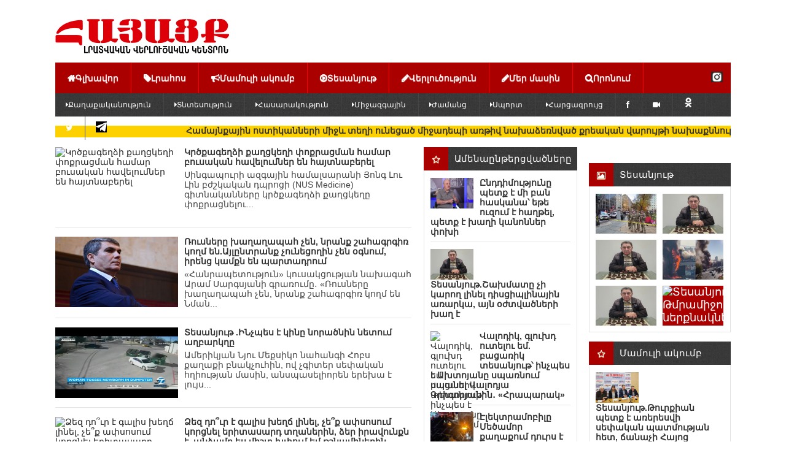

--- FILE ---
content_type: text/html; charset=utf-8
request_url: https://mail.hayacq.com/2022/08/06/
body_size: 54488
content:
<!DOCTYPE html>
<html xmlns="http://www.w3.org/1999/xhtml">
<head>
    <meta http-equiv="Content-Type" content="text/html; charset=utf-8" />
<title>Նյութեր 06.08.2022 &raquo; Հայացք լրատվական վերլուծական կենտրոն</title>
<meta name="description" content="«Հայացք» լրատվական վերլուծական կենտրոն" />
<meta name="keywords" content="Հայացք, լուրեր, լրատվություն, նորություններ, հարցազրույզ, վերլուծություն, Լուրեր Հայաստանից, Հայացք լրատվական վերլուծական կենտրոն, Հայացք մամուլի ակումբ,  լրատվական վերլուծական կենտրոն, սենսացիաներ, news, новости, новости из Армении, Hayacq.com" />
<meta name="generator" content="Focus Media Group (https://focusmediagroup.org)" />
<link rel="search" type="application/opensearchdescription+xml" href="https://mail.hayacq.com/engine/opensearch.php" title="Հայացք լրատվական վերլուծական կենտրոն" />
<link rel="alternate" type="application/rss+xml" title="Հայացք լրատվական վերլուծական կենտրոն" href="https://mail.hayacq.com/rss.xml" />
<script type="text/javascript" src="/engine/classes/min/index.php?charset=utf-8&amp;g=general&amp;18"></script>
<script type="text/javascript" src="//ajax.googleapis.com/ajax/libs/webfont/1/webfont.js"></script>
<script type="text/javascript" src="/engine/editor/scripts/webfont.js"></script>
<link media="screen" href="/engine/editor/css/default.css" type="text/css" rel="stylesheet" />
    <!--[if IE]><script src="http://html5shiv.googlecode.com/svn/trunk/html5.js"></script><![endif]-->
    <link rel="stylesheet" href="/templates/Hayacq_ARM/css/main.css" type="text/css" media="screen, projection">
    <link rel="stylesheet" href="/templates/Hayacq_ARM/css/engine.css" type="text/css" media="screen, projection">
    <link rel="stylesheet" href="/templates/Hayacq_ARM/css/flexslider.css" type="text/css" media="screen">
    <link rel="stylesheet" href="/templates/Hayacq_ARM/css/bxslider.css" />
    <link rel="stylesheet" href="/templates/Hayacq_ARM/css/font-awesome.min.css">
    <meta name="viewport" content="width=device-width, initial-scale=1, maximum-scale=1">
    <!--[if IE 7]>
    <link rel="stylesheet" href="/templates/Hayacq_ARM/css/font-awesome-ie7.min.css">
    <![endif]-->
    <link rel="stylesheet" href="/templates/Hayacq_ARM/css/arcticmodal.css"> 
    
     <script>
  (function(i,s,o,g,r,a,m){i['GoogleAnalyticsObject']=r;i[r]=i[r]||function(){
  (i[r].q=i[r].q||[]).push(arguments)},i[r].l=1*new Date();a=s.createElement(o),
  m=s.getElementsByTagName(o)[0];a.async=1;a.src=g;m.parentNode.insertBefore(a,m)
  })(window,document,'script','https://www.google-analytics.com/analytics.js','ga');

  ga('create', 'UA-78256134-1', 'auto');
  ga('send', 'pageview');

</script> 
    
    <!-- Google tag (gtag.js) -->
<script async src="https://www.googletagmanager.com/gtag/js?id=G-4366B6MQQ8"></script>
<script>
  window.dataLayer = window.dataLayer || [];
  function gtag(){dataLayer.push(arguments);}
  gtag('js', new Date());

  gtag('config', 'G-4366B6MQQ8');
</script>
    
<meta property="fb:admins" content="100000603165845"/>
<meta property="fb:app_id" content="470903536758349"/> 
    
 <script type='text/javascript' src='https://platform-api.sharethis.com/js/sharethis.js#property=62eee2e6fab383001bf2a39f&product=inline-share-buttons' async='async'></script>

   <script>window.yaContextCb = window.yaContextCb || []</script>
<script src="https://yandex.ru/ads/system/context.js" async></script>
<script>
    const nnlJS = document.createElement('script'); 
    nnlJS.src = "https://ads.caramel.am/nnl.js?ts="+new Date().getTime();
    nnlJS.async = true;
    document.head.appendChild(nnlJS);
</script>

    
</head>
<body>
    
    
  <div id="fb-root"></div>
<script async defer src="https://connect.facebook.net/ru_RU/sdk.js#xfbml=1&version=v3.2&appId=470903536758349&autoLogAppEvents=1"></script>  
 
    <div id="fb-root"></div>
<script>(function(d, s, id) {
  var js, fjs = d.getElementsByTagName(s)[0];
  if (d.getElementById(id)) return;
  js = d.createElement(s); js.id = id;
  js.src = 'https://connect.facebook.net/ru_RU/sdk.js#xfbml=1&version=v3.1&appId=2157320127922071&autoLogAppEvents=1';
  fjs.parentNode.insertBefore(js, fjs);
}(document, 'script', 'facebook-jssdk'));</script>
    
 

    
    
    
    
<script type="text/javascript">
<!--
var dle_root       = '/';
var dle_admin      = '';
var dle_login_hash = '';
var dle_group      = 5;
var dle_skin       = 'Hayacq_ARM';
var dle_wysiwyg    = '-1';
var quick_wysiwyg  = '1';
var dle_act_lang   = ["Այո", "Ոչ", "Մուտքագրել", "Չեղարկել", "Պահպանել", "Ջնջել", "Ներբեռնվում է. Խնդրում ենք, սպասել..."];
var menu_short     = 'Արագ խմբագրում';
var menu_full      = 'Ամբողջական խմբագրում';
var menu_profile   = 'Նայել հաշիվը/պրոֆիլը';
var menu_send      = 'Ուղարկել հաղորդագրություն';
var menu_uedit     = 'Ադմինկենտրոն';
var dle_info       = 'Ինֆորմացիա';
var dle_confirm    = 'Հաստատում';
var dle_prompt     = 'Ինֆորմացիայի մուտքագրում';
var dle_req_field  = 'Լրացրեք բոլոր անհրաժեշտ դաշտերը';
var dle_del_agree  = 'Դուք իսկապես ուզում եք հեռացնել? Տվյալ գործողությունը հնարավոր չի լինի չեղարկել';
var dle_spam_agree = 'Դուք իսկապես ուզում եք օգտատերին նշել որպես սպամ? Դա կբերի նրա բոլոր մեկնաբանությունների հեռացմանը';
var dle_complaint  = 'Նշեք Ձեր բողոքի տեքստը ադմինիստրացիային:';
var dle_big_text   = 'Մուտքագրվել է տեքստի չափազանց մեծ տարածք.';
var dle_orfo_title = 'Նշեք ադմինիստրացիային ուղղված մեկնաբանությունը էջում հայտնաբերված սխալի վերաբերյալ';
var dle_p_send     = 'Ուղարկել';
var dle_p_send_ok  = 'Ծանուցումը հաջողությամբ ուղարկվել է';
var dle_save_ok    = 'Փոփոխությունները հաջողությամբ պահպանված են. Թարմացնել էջը?';
var dle_reply_title= 'Մեկնաբանության պատասխան';
var dle_tree_comm  = '0';
var dle_del_news   = 'Հեռացնել հոդվածը';
var allow_dle_delete_news   = false;
var dle_search_delay   = false;
var dle_search_value   = '';
jQuery(function($){
FastSearch();
});
//-->
</script>
<div id="wrapper">

    <header id="header">
        <hgroup id="logo">
            <a href="http://mail.hayacq.com/uploads/main_logo.png">
               <div class="lef-banner-block">
				<a href="http://mail.hayacq.com/"><img src="/uploads/main_logo.png" alt="" /></a>
			</div>
            </a>
        </hgroup> <!-- #logo-->
         <!-- #banner-468-->


      
        <nav>
            <ul id="menu">
                <li><a href="/"><i class="icon-home"></i>Գլխավոր</a></li>
                <li><a href="/index.php?do=lastnews"><i class="icon-tag"></i>Լրահոս</a></li>
                <li><a href="http://mail.hayacq.com/pressclub/"><i class="icon-bullhorn"></i>Մամուլի ակումբ</a></li>
                <li><a href="http://mail.hayacq.com/video/"><i class="icon-play-circle"></i>Տեսանյութ</a></li>
                <li><a href="http://mail.hayacq.com/analysis/"><i class="icon-pencil"></i>Վերլուծություն</a></li>
                <li><a href="http://mail.hayacq.com/about-us.html"><i class="icon-pencil"></i>Մեր մասին</a></li>
                <li><a href="#" onclick="$('#exampleModal-search').arcticmodal()"><i class="icon-search"></i>Որոնում</a></li>
              <a href="https://www.instagram.com/hayacqcom/" target="_blank"><img src="https://mail.hayacq.com/uploads/instagram-l.png" style="margin-left:110px; margin-top: 15px; width:19px"></a>
            </ul>
            
              
            <ul id="menu-sub">
                <li><a href="http://mail.hayacq.com/politiks/"><i class="icon-caret-right"></i>Քաղաքականություն</a></li>
                <li><a href="http://mail.hayacq.com/economiks/"><i class="icon-caret-right"></i>Տնտեսություն</a></li>
                <li><a href="http://mail.hayacq.com/social/"><i class="icon-caret-right"></i>Հասարակություն</a></li>
                <li><a href="http://mail.hayacq.com/world/"><i class="icon-caret-right"></i>Միջազգային</a></li>
                <li><a href="http://mail.hayacq.com/show/"><i class="icon-caret-right"></i>Ժամանց</a></li>
                <li><a href="http://mail.hayacq.com/sport/"><i class="icon-caret-right"></i>Սպորտ</a></li>
                <li><a href="http://mail.hayacq.com/interview/"><i class="icon-caret-right"></i>Հարցազրույց</a></li>
                <li><a href="https://web.facebook.com/Hayacqcom-1677699292305365/" target="_blank"><i class="icon-facebook"></i></a></li>
                <li><a href="https://www.youtube.com/@Hayacqcom/featured" target="_blank"><i class="icon-facetime-video"></i></a></li>
                <li><a href="https://ok.ru/profile/528862464989" target="_blank"><img src="https://mail.hayacq.com/uploads/ok_logo.png"></i></a></li>
        
        <li><a href="https://twitter.com/Hayacqcom" target="_blank"><i  class="icon-twitter"></i></a></li>
        
        <li><a href="https://t.me/Hayacqcom" target="_blank"><img src="https://mail.hayacq.com/uploads/teleg.png" style="margin-top:8px;" width="18px" height="18px" ></i></a></li>
                
  
        

            </ul>
            
        </nav> <!-- #nav-->
        </header> <!-- #header-->
	
    
   
       
       
        
<!--Վազող տողի սկիզբ--> 
<table style="background: rgb(250,250,250) none repeat scroll 0% 50%; -moz-background-clip: -moz-initial; -moz-background-origin: -moz-initial; -moz-background-inline-policy: -moz-initial;" width="100%" border="1" cellpadding="0" cellspacing="0" height="11"> <tbody><tr> <td style="background: #FDD000 none no-repeat scroll center center; -moz-background-clip: -moz-initial; -moz-background-origin: -moz-initial; -moz-background-inline-policy: -moz-initial;"> <marquee style="color: "#FDD000" width="100%"> <font color=rgb (253, 208,0)><b>
<a href="https://mail.hayacq.com/86964--.html">Համայնքային ոստիկանների միջև տեղի ունեցած միջադեպի առթիվ նախաձեռնված քրեական վարույթի նախաքննությունն ավարտվել է</a>
&nbsp;
&nbsp;



&nbsp;&nbsp;&nbsp;&nbsp;
<a href="https://mail.hayacq.com/86963--.html">Ամենայն Հայոց Կաթողիկոսը մեկօրյա այցով մեկնել է Շվեյցարիա, որից հետո երկօրյա այցով կլինի Մարսելում</a>
&nbsp;
&nbsp;



&nbsp
<a href="https://mail.hayacq.com/86962--hyundai-100-.html">Մերձավանում ավտոմեքենա է այրվել, «Hyundai»-ում առաջացած կրակն ու ծուխը տեսանելի էին մի քանի 100 մետրից</a>
&nbsp;
&nbsp;



</b></font> </marquee></td> </tr></tbody></table>
<!--Վազող տողի ավարտ-->
    
    <br>
    <!-- Modal-->
    <div style="display: none;">
        <div class="box-modal" id="exampleModal-search">
            <form action="" name="searchform" method="post" id="search-block">
                <input type="hidden" name="do" value="search" />
                <input type="hidden" name="subaction" value="search" />
                <input type="text" name="story" value="Որոնում..." onblur="if(this.value=='') this.value='Որոնում...';" onfocus="if(this.value=='Որոնում...') this.value='';" id="search-text" />
                <input type="hidden" value="" type="submit" /> 
                <button type="submit" id="search-submit"><i class="icon-search"></i></button>
            </form> 
            <div class="box-modal_close arcticmodal-close">Փակել</div>
        </div>
        <div class="box-modal-login" id="exampleModal-panel">
            


<form method="post" action="" id="login-aut">
	<div class="input-line">
		<label for="login_name">Մուտքանուն:</label><input type="text" name="login_name" id="login_name" />
	</div>
	<div class="input-line">
		<label for="login_password">Գաղտնաբառ:</label><input type="password" name="login_password" id="login_password" />
	</div>
	<div class="not_save">
		<input type="checkbox" name="login_not_save" id="login_not_save" value="1"/><label for="login_not_save">Կողմնակի համակարգիչ</label>																																																																																																																							<span style="display:none;"> Հնարավոր է անվճար <a href="http://allfilm.net/" title="Դիտել ֆիլմեր">Դիտել ֆիլմեր առցանց</a>և չմոռանաք<a href="http://newtemplates.ru/" title="шаблоны dle">шаблоны dle</a> մեր հնարավորություններում <a href="http://newfilmak.org/" title="անվճար ներբեռնել ֆիլմեր">Անվճար ներբեռնել ֆիլմեր</a> լավագույն հնարավորություններով</span>
	</div>
	<button id="login-submit" onclick="submit();" type="submit" title="Войти"><i class="icon-ok"></i></button>
	<input name="login" type="hidden" id="login" value="submit" />
</form>

            <div class="box-modal_close arcticmodal-close">Փակել</div>
        </div>
    </div> <!-- #Modal-->

    <div id="middle">

        <section id="container">
            <div id="content">
        
        
        
        
                
                    
                    <div id='dle-content'><article class="short-news">
    <div class="short-news-image">
        <img src="https://medex.am/_mx/uploads/topics/images/breast-cancer-symptoms.jpg" alt="Կրծքագեղձի քաղցկեղի փոքրացման համար բուսական հավելումներ են հայտնաբերել">
    </div>
    
    
    
    
    <div class="short-news-content">
        <h1><a href="https://mail.hayacq.com/66426--.html">Կրծքագեղձի քաղցկեղի փոքրացման համար բուսական հավելումներ են հայտնաբերել</a></h1>
        Սինգապուրի ազգային համալսարանի Յոնգ Լու Լին բժշկական դպրոցի (NUS Medicine) գիտնականները կրծքագեղձի քաղցկեղը փոքրացնելու...
    </div>
    
    
</article>
<article class="short-news">
    <div class="short-news-image">
        <img src="https://mail.hayacq.com/uploads/posts/2018-10/1540641747_glxr2effglioyfurpthvzaxuzh.jpg" alt="Ռուսները խաղաղապահ չեն, նրանք շահագրգիռ կողմ են.Այլընտրանք չունեցողին չեն օգնում, իրենց կամքն են պարտադրում">
    </div>
    
    
    
    
    <div class="short-news-content">
        <h1><a href="https://mail.hayacq.com/66433--.html">Ռուսները խաղաղապահ չեն, նրանք շահագրգիռ կողմ են.Այլընտրանք չունեցողին չեն օգնում, իրենց կամքն են պարտադրում</a></h1>
        «Հանրապետություն» կուսակցության նախագահ Արամ Սարգսյանի գրառումը․ «Ռուսները խաղաղապահ չեն, նրանք շահագրգիռ կողմ են  Նման...
    </div>
    
    
</article>
<article class="short-news">
    <div class="short-news-image">
        <img src="https://i.ytimg.com/vi/8-2zLgpfrZc/hqdefault.jpg" alt="Տեսանյութ .ԻՆչպես է կինը նորածնին նետում աղբարկղը">
    </div>
    
    
    
    
    <div class="short-news-content">
        <h1><a href="https://mail.hayacq.com/66424--.html">Տեսանյութ .ԻՆչպես է կինը նորածնին նետում աղբարկղը</a></h1>
        Ամերիկյան Նյու Մեքսիկո նահանգի Հոբս քաղաքի բնակչուհին, ով չգիտեր սեփական հղիության մասին, անսպասելիորեն երեխա է լույս...
    </div>
    
    
</article>
<article class="short-news">
    <div class="short-news-image">
        <img src="https://ankakh.com/storage/images/2022/8/medium/b92de9e3f56a0283cdc7e7d1b8c77ca8.jpg" alt="Ձեզ դո՞ւր է գալիս խեղճ լինել, չե՞ք ափսոսում կորցնել երիտասարդ տղաներին, ձեր իրավունքն է, անձամբ ես միշտ խփում եմ թշնամիներին">
    </div>
    
    
    
    
    <div class="short-news-content">
        <h1><a href="https://mail.hayacq.com/66422--.html">Ձեզ դո՞ւր է գալիս խեղճ լինել, չե՞ք ափսոսում կորցնել երիտասարդ տղաներին, ձեր իրավունքն է, անձամբ ես միշտ խփում եմ թշնամիներին</a></h1>
        Ալեքսանդր Լապշինը իր ֆեյսբուքյան էջում գրում է.      Երեկ Արցախում տեղի ունեցած դեպքերի մասին հակիրճ կասեմ: Եբրայերեն...
    </div>
    
    
</article>
<article class="short-news">
    <div class="short-news-image">
        <img src="https://168.am/wp-content/uploads/2021/07/Nikol-Aliev-Putin-1.jpg" alt="Ալիևը կարեւոր բացահայտում է արել Լաչինի միջանցքի վերաբերյալ">
    </div>
    
    
    
    
    <div class="short-news-content">
        <h1><a href="https://mail.hayacq.com/66417--.html">Ալիևը կարեւոր բացահայտում է արել Լաչինի միջանցքի վերաբերյալ</a></h1>
        Ելիսեյան պալատը հայտնել է նախագահ Մակրոնի՝ Փաշինյանի և Ալիևի հետ հեռախոսազանգերի մասին։ Ալիևի վարչակազմը Մակրոնի զանգի...
    </div>
    
    
</article>
<article class="short-news">
    <div class="short-news-image">
        <img src="https://mail.hayacq.com/uploads/posts/2020-10/1603435704_karen-vrtanesyan.jpg" alt="Նոյեմբերի 9-ի փաստաթղթում խոսքը միայն ու միայն ճանապարհը Շուշիի մոտից հեռացնելու մասին է, ոչ թե Բերձորը դուրս թողնելու և հայերին Բերձորից հանելու մասին․ Կարեն Վրթանեսյան">
    </div>
    
    
    
    
    <div class="short-news-content">
        <h1><a href="https://mail.hayacq.com/66434--9-.html">Նոյեմբերի 9-ի փաստաթղթում խոսքը միայն ու միայն ճանապարհը Շուշիի մոտից հեռացնելու մասին է, ոչ թե Բերձորը դուրս թողնելու և հայերին Բերձորից հանելու մասին․ Կարեն Վրթանեսյան</a></h1>
        Ռազմական փորձագետ Կարեն Վրթանեսյանը Ֆեյսբուքի իր էջում մեջբերելով նոյեմբերի 9-ի փաստաթղթի 6-րդ կետը՝ ուշադրություն է...
    </div>
    
    
</article>
<article class="short-news">
    <div class="short-news-image">
        <img src="https://www.armlife.am/wp-content/uploads/2022/08/axavnoyi-gyuxapet-770x455.jpg" alt="Վատագույն սցենարի հավանականությունը մեծ է, տարածքում հայ զինվոր չկա.Իշխանությունները, չասեմ գաղտնի, երևի պայմանավորվածություններ ունեն,երևի ինչ-որ հաշվարկներ կան">
    </div>
    
    
    
    
    <div class="short-news-content">
        <h1><a href="https://mail.hayacq.com/66431--.html">Վատագույն սցենարի հավանականությունը մեծ է, տարածքում հայ զինվոր չկա.Իշխանությունները, չասեմ գաղտնի, երևի պայմանավորվածություններ ունեն,երևի ինչ-որ հաշվարկներ կան</a></h1>
        Վերջին ամիսներին, օրերին Արցախի Աղավնո գյուղը դարձել է համայն հայության մտահոգության, խղճի, ցավի, սպասումի ու պայքարի...
    </div>
    
    
</article>
<article class="short-news">
    <div class="short-news-image">
        <img src="https://www.pastinfo.am/news_images/481/1442851_1/photo_2022_08_06_13_25_28.thumb.jpg" alt="Տեսանյութ.Հայկական կողմը խոչընդոտում է ռուս խաղաղապահների գործունեությանը.. կան տարաձայնություններ">
    </div>
    
    
    
    
    <div class="short-news-content">
        <h1><a href="https://mail.hayacq.com/66432--.html">Տեսանյութ.Հայկական կողմը խոչընդոտում է ռուս խաղաղապահների գործունեությանը.. կան տարաձայնություններ</a></h1>
        Շատ պարագաներում հստակ է, որ, ըստ էության, հայկական կողմը խոչընդոտում է խաղաղապահների գործունեությանը, - «Փաստինֆո»-ի...
    </div>
    
    
</article>
<article class="short-news">
    <div class="short-news-image">
        <img src="https://www.lragir.am/wp-content/uploads/2022/03/Nuclear-weapons.jpg" alt="Այսօր «միջուկային սպառնացող երանգով ճգնաժամերի արագ տարածում կա»">
    </div>
    
    
    
    
    <div class="short-news-content">
        <h1><a href="https://mail.hayacq.com/66430--.html">Այսօր «միջուկային սպառնացող երանգով ճգնաժամերի արագ տարածում կա»</a></h1>
        Միջուկային զենքի կիրառման սպառնալիքն այժմ ավելի օրախնդիր է դառնում աշխարհում: «Ինտերֆաքս»-ը գրում է, որ այդ մասին շաբաթ...
    </div>
    
    
</article>
<article class="short-news">
    <div class="short-news-image">
        <img src="https://mail.hayacq.com/uploads/posts/2020-10/1603435704_karen-vrtanesyan.jpg" alt="«Բայց ինչ հավեսով բոլորը կերան կուտը». Կարեն Վրթանեսյան">
    </div>
    
    
    
    
    <div class="short-news-content">
        <h1><a href="https://mail.hayacq.com/66429--.html">«Բայց ինչ հավեսով բոլորը կերան կուտը». Կարեն Վրթանեսյան</a></h1>
        «Ռազմինֆո» մասնագիտացված կայքի համակարգող Կարեն Վրթանեսյանը ֆեյսբուքյան իր էջում գրել է. «Բայց ինչ հավեսով բոլորը կերան...
    </div>
    
    
</article>
<div id="navigation" align="center" style="margin-bottom:10px; margin-top:10px;">
	<span><i class="icon-double-angle-left"></i></span> <span>1</span> <a href="https://mail.hayacq.com/2022/08/06/page/2/">2</a> <a href="https://mail.hayacq.com/2022/08/06/page/3/">3</a>  <a href="https://mail.hayacq.com/2022/08/06/page/2/"><i class="icon-double-angle-right"></i></a>
    <div style="clear: both;"></div>
</div></div>
                
        
            
        
                 <br>
                 <br>
                 <br>
            </div> <!-- #content-->
        
        
        </section> <!-- #container-->
        
        
        
        
        <aside id="sideLeft">
    
        
             
        <div class="block-title">
                <h4><a href="http://mail.hayacq.com/topnews/"><i class="icon-star-empty"></i>Ամենաընթերցվածները</a></h4>
            </div>
        
            <div class="side-popular block-content">
        
        
        
                <li>
	<img src="https://mail.hayacq.com/uploads/armen-badalyan2.jpg" alt="Ընդդիմությունը պետք է մի բան հասկանա՝ եթե ուզում է հաղթել, պետք է խաղի կանոններ փոխի">
	<a href="https://mail.hayacq.com/86768--.html" title="Ընդդիմությունը պետք է մի բան հասկանա՝ եթե ուզում է հաղթել, պետք է խաղի կանոններ փոխի">Ընդդիմությունը պետք է մի բան հասկանա՝ եթե ուզում է հաղթել, պետք է խաղի կանոններ փոխի</a>
</li>

<li>
	<img src="https://mail.hayacq.com/uploads/h-xalikyan.jpg" alt="Տեսանյութ.Շախմատը չի կարող լինել դիսցիպլինային առարկա, այն օժտվածների խաղ է">
	<a href="https://mail.hayacq.com/86763--.html" title="Տեսանյութ.Շախմատը չի կարող լինել դիսցիպլինային առարկա, այն օժտվածների խաղ է">Տեսանյութ.Շախմատը չի կարող լինել դիսցիպլինային առարկա, այն օժտվածների խաղ է</a>
</li>

<li>
	<img src="https://pastinfo.am/storage/files/maxresdefault-18-780x-573x_-quality(75).jpg" alt="Վալոդիկ, գլուխդ ուտելու եմ. բացառիկ տեսանյութ՝ ինչպես է Ախտոյանը սպառնում սպանել Վալոդյա Գրիգորյանին․ «Հրապարակ»">
	<a href="https://mail.hayacq.com/86749--.html" title="Վալոդիկ, գլուխդ ուտելու եմ. բացառիկ տեսանյութ՝ ինչպես է Ախտոյանը սպառնում սպանել Վալոդյա Գրիգորյանին․ «Հրապարակ»">Վալոդիկ, գլուխդ ուտելու եմ. բացառիկ տեսանյութ՝ ինչպես է Ախտոյանը սպառնում սպանել Վալոդյա Գրիգորյանին․ «Հրապարակ»</a>
</li>

<li>
	<img src="https://static.tert.am/storage/files/screenshot-2025-11-16-141719-1763288247717-770x_.png" alt="Էլեկտրամոբիլը Մեծամոր քաղաքում դուրս է եկել երթևեկելի գոտուց և բшխվել է պատին">
	<a href="https://mail.hayacq.com/86740--sh-.html" title="Էլեկտրամոբիլը Մեծամոր քաղաքում դուրս է եկել երթևեկելի գոտուց և բшխվել է պատին">Էլեկտրամոբիլը Մեծամոր քաղաքում դուրս է եկել երթևեկելի գոտուց և բшխվել է պատին</a>
</li>

<li>
	<img src="https://mail.hayacq.com/uploads/posts/2019-01/1547450535_nikol_pashinyan5.thumb.jpg" alt="Այսօր մեր բանակի ղեկավարության կեսը ղարաբաղցի է, էդ ո՞նց չենք վստահում">
	<a href="https://mail.hayacq.com/86693--.html" title="Այսօր մեր բանակի ղեկավարության կեսը ղարաբաղցի է, էդ ո՞նց չենք վստահում">Այսօր մեր բանակի ղեկավարության կեսը ղարաբաղցի է, էդ ո՞նց չենք վստահում</a>
</li>


        
            </div>
        
        
        
                <div class="block-title">
                <h4><a href="http://mail.hayacq.com/blog/"><i class="icon-star-empty"></i>Բլոգոլորտ</a></h4>
            </div>

            <div class="side-popular block-content">
                <li>
	<img src="https://mail.hayacq.com/uploads/posts/2024-05/1715860768_tigran-abrahamyan.jpg" alt="Որքան ստորացված և խղճալի վիճակում են այն կեղծ հոգևորականները, ովքեր եկեղեցական կանոններ են խախտում">
	<a href="https://mail.hayacq.com/86938--.html" title="Որքան ստորացված և խղճալի վիճակում են այն կեղծ հոգևորականները, ովքեր եկեղեցական կանոններ են խախտում">Որքան ստորացված և խղճալի վիճակում են այն կեղծ հոգևորականները, ովքեր եկեղեցական կանոններ են խախտում</a>
</li>

<li>
	<img src="https://mail.hayacq.com/uploads/posts/2024-01/1705657766_stepan-danielyan.jpg" alt="Բռնապետի իրական թշնամին Խորենացին ու Մաշտոցն է, ինքն իրենց հետ է կռիվ տալիս">
	<a href="https://mail.hayacq.com/86600--.html" title="Բռնապետի իրական թշնամին Խորենացին ու Մաշտոցն է, ինքն իրենց հետ է կռիվ տալիս">Բռնապետի իրական թշնամին Խորենացին ու Մաշտոցն է, ինքն իրենց հետ է կռիվ տալիս</a>
</li>

<li>
	<img src="https://mail.hayacq.com/uploads/posts/2020-12/1607972305_tatevik-hayrapetyan.jpg" alt="Ալիևը ջարդում է «Արցախը տաք, հանգիստ ապրեք» անհեթեթ թեզը և անկեղծորեն վերահաստատում է իր առաջիկա պլանները">
	<a href="https://mail.hayacq.com/86565--.html" title="Ալիևը ջարդում է «Արցախը տաք, հանգիստ ապրեք» անհեթեթ թեզը և անկեղծորեն վերահաստատում է իր առաջիկա պլանները">Ալիևը ջարդում է «Արցախը տաք, հանգիստ ապրեք» անհեթեթ թեզը և անկեղծորեն վերահաստատում է իր առաջիկա պլանները</a>
</li>

<li>
	<img src="https://mail.hayacq.com/uploads/posts/2024-01/1705646963_vahe-hovhannisyan.jpg" alt="Եկեղեցին անշուշտ, հաղթելու է և դա անելու է իր վեհությամբ, հիմա այդ պրոցեսն է">
	<a href="https://mail.hayacq.com/86552--.html" title="Եկեղեցին անշուշտ, հաղթելու է և դա անելու է իր վեհությամբ, հիմա այդ պրոցեսն է">Եկեղեցին անշուշտ, հաղթելու է և դա անելու է իր վեհությամբ, հիմա այդ պրոցեսն է</a>
</li>

<li>
	<img src="https://mail.hayacq.com/uploads/posts/2020-10/1604133837_vardan_voskanyan.jpeg" alt="Ոչ միայն չի նվազել, այլ նաև ավելացել է Մայր Աթոռին հանրային աջակցությունը, ոչ թե որպես կրոնական, այլ նաև ազգային հաստատություն">
	<a href="https://mail.hayacq.com/86472--.html" title="Ոչ միայն չի նվազել, այլ նաև ավելացել է Մայր Աթոռին հանրային աջակցությունը, ոչ թե որպես կրոնական, այլ նաև ազգային հաստատություն">Ոչ միայն չի նվազել, այլ նաև ավելացել է Մայր Աթոռին հանրային աջակցությունը, ոչ թե որպես կրոնական, այլ նաև ազգային հաստատություն</a>
</li>


            </div>
        
        
            

        
             <div class="block-title">
                <h4><a href=""><i class="icon-star-empty"></i>Շուտով</a></h4>
            </div>
            <div class="side-popular block-content">
                
            </div>       
          
        
        <div  class="block-title">
     <h4><i class="icon-star-empty"></i>Հարցում </h4>
            </div>
    <div  class="block-content">
           
                
    </div>
        
        
        
        
        
        
    
     
        
        
        

        
        
        
        </aside> <!-- #sideLeft -->

        <aside id="sideRight">
    

 
  
    
 <div  class="fb-page"
  data-href="https://www.facebook.com/hayacqcom/" 
  data-width="231"
  data-hide-cover="false"
  data-show-facepile="true"></div>
    
    
        
        <div class="block-title" style="margin-top:10px;">
               
        <h4><a href="http://mail.hayacq.com/video/"><i class="icon-picture"></i>Տեսանյութ</a></h4>
            </div>

            <div class="block-content">
                <ul class="side-photo">
                    <li>
	<a href="https://mail.hayacq.com/86900--n-.html" alt="Տեսանյութ․Սպիտակ տան մոտ հրաձգություն է եղել, վիրավnրներ կան, կասկածյալն ապօրինի ներգաղթյալ է">
		<img src="https://mediahub.am/uploads/images/2025/11/image_750x_IOu826r0ymZzU.jpg" alt="Տեսանյութ․Սպիտակ տան մոտ հրաձգություն է եղել, վիրավnրներ կան, կասկածյալն ապօրինի ներգաղթյալ է">
	</a>
</li><li>
	<a href="https://mail.hayacq.com/86763--.html" alt="Տեսանյութ.Շախմատը չի կարող լինել դիսցիպլինային առարկա, այն օժտվածների խաղ է">
		<img src="https://mail.hayacq.com/uploads/h-xalikyan.jpg" alt="Տեսանյութ.Շախմատը չի կարող լինել դիսցիպլինային առարկա, այն օժտվածների խաղ է">
	</a>
</li><li>
	<a href="https://mail.hayacq.com/86676--.html" alt="Տեսանյութ.Շախմատը որպես քաղաքական էլեմենտ և մասսաների գիտակցության վրա ազդելու միջոց">
		<img src="https://mail.hayacq.com/uploads/h-xalikyan.jpg" alt="Տեսանյութ.Շախմատը որպես քաղաքական էլեմենտ և մասսաների գիտակցության վրա ազդելու միջոց">
	</a>
</li><li>
	<a href="https://mail.hayacq.com/86591--.html" alt="Տեսանյութ. Խոշոր հրդեհ՝ Կոմիտասի պողոտայի «Երևան Սիթի» սուպերմարկետի տարածքում">
		<img src="https://mediahub.am/uploads/images/2025/11/image_750x_TUL7uQLCSw3uV.jpg" alt="Տեսանյութ. Խոշոր հրդեհ՝ Կոմիտասի պողոտայի «Երևան Սիթի» սուպերմարկետի տարածքում">
	</a>
</li><li>
	<a href="https://mail.hayacq.com/86580--.html" alt="Տեսանյութ. Շախմատի ծագումնաբանությունը՝ խաղ ոչ միայն պայքարի, այլ դավադրության մասին">
		<img src="https://mail.hayacq.com/uploads/h-xalikyan.jpg" alt="Տեսանյութ. Շախմատի ծագումնաբանությունը՝ խաղ ոչ միայն պայքարի, այլ դավադրության մասին">
	</a>
</li><li>
	<a href="https://mail.hayacq.com/86553--.html" alt="Տեսանյութ. Թմրամիջոցներ՝ ներքնակներում, ՊԵԿ-ը միջազգային առաքանիներից հայտնաբերել է «կոկաին» տեսակի թմրամիջոց">
		<img src="https://pastinfo.am/storage/files/024-573x_-quality(75).jpg" alt="Տեսանյութ. Թմրամիջոցներ՝ ներքնակներում, ՊԵԿ-ը միջազգային առաքանիներից հայտնաբերել է «կոկաին» տեսակի թմրամիջոց">
	</a>
</li>
                </ul>
            </div>



        
        <div class="block-title">
                <h4><a href="http://mail.hayacq.com/pressclub/"><i class="icon-star-empty"></i>Մամուլի ակումբ</a></h4>
            </div>
            <div class="side-popular block-content">
                <li>
	<img src="https://mail.hayacq.com/uploads/selay-ertem-eran-gyunduz-xukas-papyan.jpg" alt="Տեսանյութ.Թուրքիան պետք է առերեսվի սեփական պատմության հետ, ճանաչի Հայոց ցեղասպանությունը և հատուցի դրա համար">
	<a href="https://mail.hayacq.com/83973--.html" title="Տեսանյութ.Թուրքիան պետք է առերեսվի սեփական պատմության հետ, ճանաչի Հայոց ցեղասպանությունը և հատուցի դրա համար">Տեսանյութ.Թուրքիան պետք է առերեսվի սեփական պատմության հետ, ճանաչի Հայոց ցեղասպանությունը և հատուցի դրա համար</a>
</li>

<li>
	<img src="https://mail.hayacq.com/uploads/hayk-gabrielyan.jpg" alt="Տեսանյութ.Ովքե՞ր և ի՞նչ հարցերով են դիմում դետեկտիվին, մանրամասնում է ՀՀ-ում առաջին և միակ մասնավոր խուզարկուն">
	<a href="https://mail.hayacq.com/83598--.html" title="Տեսանյութ.Ովքե՞ր և ի՞նչ հարցերով են դիմում դետեկտիվին, մանրամասնում է ՀՀ-ում առաջին և միակ մասնավոր խուզարկուն">Տեսանյութ.Ովքե՞ր և ի՞նչ հարցերով են դիմում դետեկտիվին, մանրամասնում է ՀՀ-ում առաջին և միակ մասնավոր խուզարկուն</a>
</li>

<li>
	<img src="https://mail.hayacq.com/uploads/armen-badalyan-davit-petrosyan.jpg" alt="Տեսանյութ.Քողարկված կոռուպցիոն սխեմա, ինչու է Կադաստրի կոմիտեն խոչընդոտում Համահայկական կոնգրես կոնսորցիումի սոցիալական նախագծերը">
	<a href="https://mail.hayacq.com/83287--.html" title="Տեսանյութ.Քողարկված կոռուպցիոն սխեմա, ինչու է Կադաստրի կոմիտեն խոչընդոտում Համահայկական կոնգրես կոնսորցիումի սոցիալական նախագծերը">Տեսանյութ.Քողարկված կոռուպցիոն սխեմա, ինչու է Կադաստրի կոմիտեն խոչընդոտում Համահայկական կոնգրես կոնսորցիումի սոցիալական նախագծերը</a>
</li>

<li>
	<img src="https://mail.hayacq.com/uploads/armen-badalyan.jpg" alt="Տեսանյութ.14 ուժերին պետք է բաժանել երկու խմբի՝ ֆավորիտներ և երկրորդական ուժեր">
	<a href="https://mail.hayacq.com/74878-14-.html" title="Տեսանյութ.14 ուժերին պետք է բաժանել երկու խմբի՝ ֆավորիտներ և երկրորդական ուժեր">Տեսանյութ.14 ուժերին պետք է բաժանել երկու խմբի՝ ֆավորիտներ և երկրորդական ուժեր</a>
</li>

<li>
	<img src="https://mail.hayacq.com/uploads/norik-norikyan-hayacq-akumb.jpg" alt="Տեսանյութ.Որակական փոփոխությունների համար առաջարկում եմ հասնել կոնսենսուսային թեկնածուի, մնացած ուժերն էլ ինքնաբացարկի դիմումներ ներկայացնեն. Ն Նորիկյան">
	<a href="https://mail.hayacq.com/74628--.html" title="Տեսանյութ.Որակական փոփոխությունների համար առաջարկում եմ հասնել կոնսենսուսային թեկնածուի, մնացած ուժերն էլ ինքնաբացարկի դիմումներ ներկայացնեն. Ն Նորիկյան">Տեսանյութ.Որակական փոփոխությունների համար առաջարկում եմ հասնել կոնսենսուսային թեկնածուի, մնացած ուժերն էլ ինքնաբացարկի դիմումներ ներկայացնեն. Ն Նորիկյան</a>
</li>


            </div>  
        
        
        
        
            <div class="block-title">
                <h4><a href="http://mail.hayacq.com/photoslide/"><i class="icon-picture"></i>Ֆոտոշարք</a></h4>
            </div>
            <div class="block-content">
                <ul class="side-photo">
                    <li>
	<a href="https://mail.hayacq.com/85043--.html" alt="Կլիմայական փոփոխությունների և երաշտի պատճառով Վանա լիճն օրեցօր ցամաքում է. Լուսանկարներ">
		<img src="https://mail.hayacq.com/uploads/vana-lich.jpg" alt="Կլիմայական փոփոխությունների և երաշտի պատճառով Վանա լիճն օրեցօր ցամաքում է. Լուսանկարներ">
	</a>
</li><li>
	<a href="https://mail.hayacq.com/84759--.html" alt="Կաթողիկե Սուրբ Էջմիածնի տոնի առթիվ, հավատացյալների երկրպագության համար դուրս են բերվել Սուրբ Էջմիածնի սրբազան մասունքները.․Լուսանկարներ">
		<img src="https://yerkir.am/storage/articles/2025/06/22/19595f3cdead0a1b15318230f42b5f72_1750582722.jpg" alt="Կաթողիկե Սուրբ Էջմիածնի տոնի առթիվ, հավատացյալների երկրպագության համար դուրս են բերվել Սուրբ Էջմիածնի սրբազան մասունքները.․Լուսանկարներ">
	</a>
</li><li>
	<a href="https://mail.hayacq.com/84268--.html" alt="Արտակարգ իրավիճակ, ուժեղ կարկուտը վնասել է ցանքատարածություններ, այգիներ և տների տանիքներ.Ֆոտո">
		<img src="https://static.tert.am/storage/files/screenshot-2025-05-13-225644-770x_.png" alt="Արտակարգ իրավիճակ, ուժեղ կարկուտը վնասել է ցանքատարածություններ, այգիներ և տների տանիքներ.Ֆոտո">
	</a>
</li><li>
	<a href="https://mail.hayacq.com/84136--.html" alt="Ադրբեջանն Արցախում շարունակում է անխնա ոչնչացնել ամեն ինչ, ինչ հայկական է. Ֆոտո">
		<img src="https://static.tert.am/storage/files/495041690-1011722364431699-9204664417653980405-n-770x_.jpg" alt="Ադրբեջանն Արցախում շարունակում է անխնա ոչնչացնել ամեն ինչ, ինչ հայկական է. Ֆոտո">
	</a>
</li><li>
	<a href="https://mail.hayacq.com/83990--.html" alt="Ադրբեջանը կրակ է բացել Սյունիքի մարզի Խոզնավար բնակավայրի ուղղությամբ. Լուսանկարներ">
		<img src="https://mail.hayacq.com/uploads/posts/2018-08/1534927229_sahman-zinvor-anhet-korac.png" alt="Ադրբեջանը կրակ է բացել Սյունիքի մարզի Խոզնավար բնակավայրի ուղղությամբ. Լուսանկարներ">
	</a>
</li><li>
	<a href="https://mail.hayacq.com/82701--.html" alt="Տեսանյութ.Ի՞նչ վիճակ է կրակի ճիրաններում հայտնված Կալիֆորնիայում, կան քաղաքներ մոխրի են վերածվել. Ֆոտոներ">
		<img src="https://www.1lurer.am/images/news/46/227706/1/l-0x39wh-786x458z-1.jpeg" alt="Տեսանյութ.Ի՞նչ վիճակ է կրակի ճիրաններում հայտնված Կալիֆորնիայում, կան քաղաքներ մոխրի են վերածվել. Ֆոտոներ">
	</a>
</li>
                </ul>
        
        </div>
           
     
        <div class="block-title">
                <h4><i class="icon-reorder"></i>Արխիվ</h4>
            </div>
        
        
            <div class="block-content">
                <div id="calendar-layer"><table id="calendar" class="calendar"><tr><th colspan="7" class="monthselect"><a class="monthlink" onclick="doCalendar('07','2022','right'); return false;" href="https://mail.hayacq.com/2022/07/" title="Նախորդ ամիս">&laquo;</a>&nbsp;&nbsp;&nbsp;&nbsp;օգոստոսի 2022&nbsp;&nbsp;&nbsp;&nbsp;<a class="monthlink" onclick="doCalendar('09','2022','left'); return false;" href="https://mail.hayacq.com/2022/09/" title="Հաջորդ ամիս">&raquo;</a></th></tr><tr><th class="workday">Երկ</th><th class="workday">երք</th><th class="workday">Չոր</th><th class="workday">Հնգ</th><th class="workday">Ուրբ</th><th class="weekday">Շբ</th><th class="weekday">Կր</th></tr><tr><td  class="day-active-v" ><a class="day-active-v" href="https://mail.hayacq.com/2022/08/01/" title="Մինչ այս բոլոր հրապարակումները 01 օգոստոսի 2022">1</a></td><td  class="day-active-v" ><a class="day-active-v" href="https://mail.hayacq.com/2022/08/02/" title="Մինչ այս բոլոր հրապարակումները 02 օգոստոսի 2022">2</a></td><td  class="day-active-v" ><a class="day-active-v" href="https://mail.hayacq.com/2022/08/03/" title="Մինչ այս բոլոր հրապարակումները 03 օգոստոսի 2022">3</a></td><td  class="day-active-v" ><a class="day-active-v" href="https://mail.hayacq.com/2022/08/04/" title="Մինչ այս բոլոր հրապարակումները 04 օգոստոսի 2022">4</a></td><td  class="day-active-v" ><a class="day-active-v" href="https://mail.hayacq.com/2022/08/05/" title="Մինչ այս բոլոր հրապարակումները 05 օգոստոսի 2022">5</a></td><td  class="day-active" ><a class="day-active" href="https://mail.hayacq.com/2022/08/06/" title="Մինչ այս բոլոր հրապարակումները 06 օգոստոսի 2022">6</a></td><td  class="weekday" >7</td></tr><tr><td  class="day-active-v" ><a class="day-active-v" href="https://mail.hayacq.com/2022/08/08/" title="Մինչ այս բոլոր հրապարակումները 08 օգոստոսի 2022">8</a></td><td  class="day-active-v" ><a class="day-active-v" href="https://mail.hayacq.com/2022/08/09/" title="Մինչ այս բոլոր հրապարակումները 09 օգոստոսի 2022">9</a></td><td  class="day-active-v" ><a class="day-active-v" href="https://mail.hayacq.com/2022/08/10/" title="Մինչ այս բոլոր հրապարակումները 10 օգոստոսի 2022">10</a></td><td  class="day-active-v" ><a class="day-active-v" href="https://mail.hayacq.com/2022/08/11/" title="Մինչ այս բոլոր հրապարակումները 11 օգոստոսի 2022">11</a></td><td  class="day-active-v" ><a class="day-active-v" href="https://mail.hayacq.com/2022/08/12/" title="Մինչ այս բոլոր հրապարակումները 12 օգոստոսի 2022">12</a></td><td  class="day-active" ><a class="day-active" href="https://mail.hayacq.com/2022/08/13/" title="Մինչ այս բոլոր հրապարակումները 13 օգոստոսի 2022">13</a></td><td  class="day-active" ><a class="day-active" href="https://mail.hayacq.com/2022/08/14/" title="Մինչ այս բոլոր հրապարակումները 14 օգոստոսի 2022">14</a></td></tr><tr><td  class="day-active-v" ><a class="day-active-v" href="https://mail.hayacq.com/2022/08/15/" title="Մինչ այս բոլոր հրապարակումները 15 օգոստոսի 2022">15</a></td><td  class="day-active-v" ><a class="day-active-v" href="https://mail.hayacq.com/2022/08/16/" title="Մինչ այս բոլոր հրապարակումները 16 օգոստոսի 2022">16</a></td><td  class="day-active-v" ><a class="day-active-v" href="https://mail.hayacq.com/2022/08/17/" title="Մինչ այս բոլոր հրապարակումները 17 օգոստոսի 2022">17</a></td><td  class="day-active-v" ><a class="day-active-v" href="https://mail.hayacq.com/2022/08/18/" title="Մինչ այս բոլոր հրապարակումները 18 օգոստոսի 2022">18</a></td><td  class="day-active-v" ><a class="day-active-v" href="https://mail.hayacq.com/2022/08/19/" title="Մինչ այս բոլոր հրապարակումները 19 օգոստոսի 2022">19</a></td><td  class="day-active" ><a class="day-active" href="https://mail.hayacq.com/2022/08/20/" title="Մինչ այս բոլոր հրապարակումները 20 օգոստոսի 2022">20</a></td><td  class="weekday" >21</td></tr><tr><td  class="day-active-v" ><a class="day-active-v" href="https://mail.hayacq.com/2022/08/22/" title="Մինչ այս բոլոր հրապարակումները 22 օգոստոսի 2022">22</a></td><td  class="day-active-v" ><a class="day-active-v" href="https://mail.hayacq.com/2022/08/23/" title="Մինչ այս բոլոր հրապարակումները 23 օգոստոսի 2022">23</a></td><td  class="day-active-v" ><a class="day-active-v" href="https://mail.hayacq.com/2022/08/24/" title="Մինչ այս բոլոր հրապարակումները 24 օգոստոսի 2022">24</a></td><td  class="day-active-v" ><a class="day-active-v" href="https://mail.hayacq.com/2022/08/25/" title="Մինչ այս բոլոր հրապարակումները 25 օգոստոսի 2022">25</a></td><td  class="day-active-v" ><a class="day-active-v" href="https://mail.hayacq.com/2022/08/26/" title="Մինչ այս բոլոր հրապարակումները 26 օգոստոսի 2022">26</a></td><td  class="day-active" ><a class="day-active" href="https://mail.hayacq.com/2022/08/27/" title="Մինչ այս բոլոր հրապարակումները 27 օգոստոսի 2022">27</a></td><td  class="weekday" >28</td></tr><tr><td  class="day-active-v" ><a class="day-active-v" href="https://mail.hayacq.com/2022/08/29/" title="Մինչ այս բոլոր հրապարակումները 29 օգոստոսի 2022">29</a></td><td  class="day-active-v" ><a class="day-active-v" href="https://mail.hayacq.com/2022/08/30/" title="Մինչ այս բոլոր հրապարակումները 30 օգոստոսի 2022">30</a></td><td  class="day-active-v" ><a class="day-active-v" href="https://mail.hayacq.com/2022/08/31/" title="Մինչ այս բոլոր հրապարակումները 31 օգոստոսի 2022">31</a></td><td colspan="4">&nbsp;</td></tr></table></div>
            </div>      
        
        </aside> <!-- #sideRight -->

        </div> <!-- #middle-->
        

</div> <!-- #wrapper -->        
      
 <br>
 <br>
    <br>
 <br>
        
   
        
<footer id="footer">
         
                <nav>
            <ul id="menu">
                <li><a href="/"><i class="icon-home"></i>Գլխավոր</a></li>
                <li><a href="/index.php?do=lastnews"><i class="icon-tag"></i>Լրահոս</a></li>
                <li><a href="http://mail.hayacq.com/pressclub/"><i class="icon-bullhorn"></i>Մամուլի ակումբ</a></li>
                <li><a href="/index.php?do=lastcomments"><i class="icon-play-circle"></i>Տեսանյութ</a></li>
                <li><a href="http://mail.hayacq.com/analysis/"><i class="icon-pencil"></i>Վերլուծություն</a></li>
                <li><a href="http://mail.hayacq.com/about-us.html"><i class="icon-pencil"></i>Մեր մասին</a></li>
                <li><a href="#" onclick="$('#exampleModal-search').arcticmodal()"><i class="icon-search"></i>Որոնում</a></li>
               <a href="https://www.instagram.com/hayacqcom/" target="_blank"><img src="https://mail.hayacq.com/uploads/instagram-l.png" style="margin-left:80px; margin-top: 15px; width:19px"></a> 
            </ul>
            <ul id="menu-sub">
                <li><a href="http://mail.hayacq.com/politiks/"><i class="icon-caret-right"></i>Քաղաքականություն</a></li>
                <li><a href="http://mail.hayacq.com/economiks/"><i class="icon-caret-right"></i>Տնտեսություն</a></li>
                <li><a href="http://mail.hayacq.com/social/"><i class="icon-caret-right"></i>Հասարակություն</a></li>
                <li><a href="http://mail.hayacq.com/world/"><i class="icon-caret-right"></i>Միջազգային</a></li>
                <li><a href="http://mail.hayacq.com/show/"><i class="icon-caret-right"></i>Ժամանց</a></li>
                <li><a href="http://mail.hayacq.com/sport/"><i class="icon-caret-right"></i>Սպորտ</a></li>
                <li><a href="http://mail.hayacq.com/interview/"><i class="icon-caret-right"></i>Հարցազրույց</a></li>
                <li><a href="https://web.facebook.com/Hayacqcom-1677699292305365/" target="_blank"><i class="icon-facebook"></i></a></li>
                <li><a href="https://www.youtube.com/@Hayacqcom/featured" target="_blank"><i class="icon-facetime-video"></i></a></li>
                <li><a href="https://twitter.com/Hayacqcom" target="_blank"><i class="icon-twitter" ></i></a></li>
                <li><a href="https://ok.ru/profile/528862464989" target="_blank"><img src="https://mail.hayacq.com/uploads/ok_logo.png"></i></a></li>
    <li><a href="https://t.me/Hayacqcom" target="_blank"><img src="https://mail.hayacq.com/uploads/teleg.png" style="margin-top:8px;" width="18px" height="18px" ></i></a></li>
    
   
                

            </ul>
            </nav>
    
        
            </footer><!-- #footer -->

   <footer id="footer2">
<table border="1">
				 <tr>
				   <li>&copy;Hayacq.com - Հրապարակումների մասնակի կամ ամբողջական օգտագործման դեպքում հղումը Hayacq.com-ին պարտադիր է:
Կայքում արտահայտված կարծիքները պարտադիր չէ, որ համընկնեն խմբագրության տեսակետի հետ: 
Գովազդների բովանդակության համար կայքը պատասխանատվություն չի կրում:</li>
				 </tr>
        <br>
   

				 <tr>
			  
				   <li><li align="left"><strong>&nbsp;&nbsp;էլ-փոստ -hayacq.com@gmail.com</strong></li></li>
				 </tr>
			   </table>
     
    </body>
               </footer2><!-- #footer2 -->
    
<br>

        <!-- Plugins -->
    <script src="/templates/Hayacq_ARM/js/jquery.flexslider.js"></script>
    <script src="/templates/Hayacq_ARM/js/jquery.bxslider.js"></script>
    <script src="/templates/Hayacq_ARM/js/jquery.arcticmodal-0.3.min.js"></script>
    <script type="text/javascript">
        $(document).ready(function(){
          $('.slider4').bxSlider({
            slideWidth: 239,
            minSlides: 2,
            maxSlides: 4,
            moveSlides: 1,
            slideMargin: 10
          });
        });
        $(function(){
          SyntaxHighlighter.all();
        });
        $(window).load(function(){
          $('.flexslider').flexslider({
            animation: "slide",
            controlNav: "thumbnails",
            start: function(slider){
              $('body').removeClass('loading');
            }
          });
        });
    </script>
  

    

   
 
    
</body>
</html>

--- FILE ---
content_type: text/css
request_url: https://mail.hayacq.com/templates/Hayacq_ARM/css/main.css
body_size: 3575
content:
html, body, div, span, applet, object, iframe,
h1, h2, h3, h4, h5, h6, p, blockquote, pre,
a, abbr, acronym, address, big, cite, code,
del, dfn, em, font, img, ins, kbd, q, s, samp,
small, strike, strong, sub, sup, tt, var,
dl, dt, dd, ol, ul, li,
fieldset, form, label, legend,
table, caption, tbody, tfoot, thead, tr, th, td {
  margin: 0;
  padding: 0;
  border: 0;
  outline: 0;
  font-size: 100%;
  vertical-align: baseline;
  background: transparent;
}



ol, ul, li {
  list-style: none;
}

blockquote, q {
  quotes: none;
}

:focus {
  outline: 0;
}

ins {
  text-decoration: none;
}

del {
  text-decoration: line-through;
}

table {
  border-collapse: collapse;
  border-spacing: 0;
}

html {
  height: 100%;
}

header, nav, section, article, aside, footer {
  display: block;
}

body {
  font: 14px Arial, Tahoma, Verdana, sans-serif;
  width: 100%;
  height: 100%;
  color: #222;
}

a {
  color: #333;
  outline: none;
  text-decoration: none;
}

a:hover {
  text-decoration: none;
}

p {
  margin: 0 0 16px
}

img {
  border: none;
}

input {
  vertical-align: middle;
  border: 1px solid #BCC0C2;
  outline: none`;
}

#wrapper {
  width: 1100px;
  margin: 0 auto;
  min-height: 100%;
  height: auto !important;
  height: 100%;
}

.transition {
  /* Transition */
  -webkit-transition: all 0.2s ease-in-out;
  -moz-transition: all 0.2s ease-in-out;
  -o-transition: all 0.2s ease-in-out;
  transition: all 0.2s ease-in-out;
}

.lcol {
    float: left;
}

.rcol {
    float: right;
}

/* Header
-----------------------------------------------------------------------------*/
#header {
  height: 190px;
  position: relative;
  margin-bottom: 15px;
}

#logo {
  position: absolute;
  top: 31px;
  left: 0;
  color: #00006f;
}

#logo a {
  text-decoration: none;
}

#logo h1 {
  font-size: 26px;
  margin-left: 50px;
}

#logo h1 span {
  color: #F9C300;
}

#logo h2 {
  font-size: 13px;
  font-weight: normal;
  line-height: 28px;
  margin-left: 50px;
}

#logo .emblem {
  font-size: 2em;
  position: absolute;
  top: -3px;
  left: 0;
  background: #ab0000;
  padding: 8px 11px
}

#banner-468 {
  position: absolute;
  width: 550px;
  height: 60px;
  top: 20px;
  right: 0;
}

#menu {
  width: 100%;
  height: 50px;
  background: #ab0000;
  position: absolute;
  bottom: 38px;
  left: 0;
}

#menu li {
  float: left;
  border-right: 1px solid #f30000;
}

#menu li:last-child {
  border-right: none;
}

#menu li a {
  font-size: 14px;
  height: 50px;
  display: block;
  color: #fff;
  text-decoration: none;
  line-height: 50px;
  text-shadow: 0 1px 1px;
  padding: 0 20px;
}

#menu li a:hover {
  background: #f30000;

  /* Transition */
  -webkit-transition: all 0.2s ease-in-out;
  -moz-transition: all 0.2s ease-in-out;
  -o-transition: all 0.2s ease-in-out;
  transition: all 0.2s ease-in-out;
}

#menu li a i {
  margin-right: 0px;
}

#menu-sub {
  width: 100%;
  height: 38px;
  background: #393939 url(../images/wild_oliva.png) repeat;
  box-shadow: inset 0 0 60px #393939;
  position: absolute;
  bottom: 0;
  left: 0;
}

#menu-sub li {
  float: left;
  border-right: 1px solid #444;
    margin-left: -3px;
}

#menu-sub li:last-child {
  border-right: none;
}

#menu-sub li a {
  font-size: 12px;
  display: block;
  color: #fff;
  text-decoration: none;
  line-height: 38px;
  padding: 0 20px;
    
    
}

#menu-sub li a:hover {
  background: #333;
  color: #ffffff;

  /* Transition */
  -webkit-transition: all 0.2s ease-in-out;
  -moz-transition: all 0.2s ease-in-out;
  -o-transition: all 0.2s ease-in-out;
  transition: all 0.2s ease-in-out;
}

#menu-sub li a i {
  margin-right: 0px;
}

/* Search
-----------------------------------------------------------------------------*/
#search-block {
  overflow: hidden;
}

#search-text {
  float: left;
  width: 440px;
  border: 1px solid #ddd;
  color: #393939;
  padding: 7px 8px;
}

#search-submit {
  float: left;
  background: #ab0000;
  border: none;
  color: #393939;
  outline: none;
  cursor: pointer;
  padding: 7px 9px;
  margin-left: 5px;

  /* Transition */
  -webkit-transition: all 0.2s ease-in-out;
  -moz-transition: all 0.2s ease-in-out;
  -o-transition: all 0.2s ease-in-out;
  transition: all 0.2s ease-in-out;
}

#search-submit:hover {
  background: #393939;
  color: #fff;

  /* Transition */
  -webkit-transition: all 0.2s ease-in-out;
  -moz-transition: all 0.2s ease-in-out;
  -o-transition: all 0.2s ease-in-out;
  transition: all 0.2s ease-in-out;
}

/* Login panel
-----------------------------------------------------------------------------*/
.login-list {
  width: 300px;
  height: 115px;
  margin-left: 120px;
}

.login-list li {
  float: left;
  width: 140px;
  height: 35px;
  background: #393939;
  color: #fff;
  line-height: 35px;
  margin: 0 6px 5px 0;

  /* Transition */
  -webkit-transition: all 0.2s ease-in-out;
  -moz-transition: all 0.2s ease-in-out;
  -o-transition: all 0.2s ease-in-out;
  transition: all 0.2s ease-in-out;
}

.login-list li:hover {
  background: #ab0000;
  color: #393939;

  /* Transition */
  -webkit-transition: all 0.2s ease-in-out;
  -moz-transition: all 0.2s ease-in-out;
  -o-transition: all 0.2s ease-in-out;
  transition: all 0.2s ease-in-out;
}

.login-list li a {
  position: relative;
  display: block;
  width: 140px;
  height: 35px;
  color: #fff;
  text-decoration: none;
}

.login-list li a:hover {
  color: #393939;
}

.login-list li i {
  margin: 0 6px 0 12px;
}

.login-avatar {
  float: left;
  position: relative;
  width: 115px;
  height: 115px;
  margin-right: 6px;
}

.login-avatar img {
  width: 100%;
}

.login-avatar .logout {
  position: absolute;
  bottom: 0;
  left: 0;
  width: 115px;
  height: 35px;
  background: #393939;
  color: #fff;
  line-height: 35px;
  text-align: center;
  text-decoration: none;
  opacity: 0.80;

  /* Transition */
  -webkit-transition: all 0.2s ease-in-out;
  -moz-transition: all 0.2s ease-in-out;
  -o-transition: all 0.2s ease-in-out;
  transition: all 0.2s ease-in-out;
}

.login-avatar .logout:hover {
  opacity: 1;

  /* Transition */
  -webkit-transition: all 0.2s ease-in-out;
  -moz-transition: all 0.2s ease-in-out;
  -o-transition: all 0.2s ease-in-out;
  transition: all 0.2s ease-in-out;
}

#login-aut .input-line { 
  height: 40px;
}

#login-aut .input-line label {
  float: left;
  width: 70px;
  line-height: 30px;
}

#login-aut .input-line input {
  float: right;
  border: 1px solid #ddd;
  color: #393939;
  padding: 7px 8px;
}

#login-aut .not_save {
  float: left;
  line-height: 22px;
  margin-top: 3px;
}

#login_not_save {
  margin: -2px 5px 0 0;
}

#login-submit {
  float: right;
  border: 1px solid #ddd;
  padding: 5px 8px;
  cursor: pointer;
  border: none;
  color: #393939;
  background: #ab0000;

  /* Transition */
  -webkit-transition: all 0.2s ease-in-out;
  -moz-transition: all 0.2s ease-in-out;
  -o-transition: all 0.2s ease-in-out;
  transition: all 0.2s ease-in-out;
}

#login-submit:hover {
  color: #fff;
  background: #393939;

  /* Transition */
  -webkit-transition: all 0.2s ease-in-out;
  -moz-transition: all 0.2s ease-in-out;
  -o-transition: all 0.2s ease-in-out;
  transition: all 0.2s ease-in-out;
}

/* Vertical menu
-----------------------------------------------------------------------------*/
.cbp-vimenu {
  position: fixed;
  overflow: hidden;
  top: 20%;
  left: 0;
  height: auto;
  list-style-type: none;
  margin: 0;
  padding: 0;
  z-index: 99999;
  opacity: 0.9;
}
 
.cbp-vimenu li a {
  display: block;
  font-size: 1.25em;
  height: 4em;
  width: 4em;
  line-height: 4em;
  text-align: center;
  color: #999;
  position: relative;
  text-decoration: none;
  background: #e8e8e8;
  border-bottom: 1px solid rgba(0,0,0,0.05);

  /* Transition */
  -webkit-transition: all 0.2s ease-in-out;
  -moz-transition: all 0.2s ease-in-out;
  -o-transition: all 0.2s ease-in-out;
  transition: all 0.2s ease-in-out;
}
 
.cbp-vimenu li a:hover {
  background: #ab0000;
  color: #393939;
  text-shadow: 0 1px 1px #F4E19A;

  /* Transition */
  -webkit-transition: all 0.2s ease-in-out;
  -moz-transition: all 0.2s ease-in-out;
  -o-transition: all 0.2s ease-in-out;
  transition: all 0.2s ease-in-out;
}

.cbp-vimenu li:last-child a {
  border-bottom: none;
}
 
/* Middle
-----------------------------------------------------------------------------*/
#middle {
  width: 100%;
  padding: 0 0 50px;
  height: 1%;
  position: relative;
}

#middle:after {
  content: '';
  clear: both;
  display: table;
}

#container {
  width: 100%;
  float: left;
  overflow: hidden;
}

#content {
  padding: 0 520px 0 0;
}

.content {
  margin-top: 15px;
}

/* Shortnews
-----------------------------------------------------------------------------*/
.short-news {
  overflow: hidden;
  border-bottom: 1px solid #e4e4e4;
  margin-bottom: 15px;
  padding-bottom: 15px;
}

.short-news.search {
  border-bottom: none;
  padding-bottom: 0;
}

.short-news h1 {
  margin-bottom: 5px;
}

.short-news h1 a {
  padding: 3px 0;
}

.short-news-image {
  float: left;
  width: 200px;
  height: 115px;
  position: relative;
  margin-right: 10px;
}

.short-news-image img {
  width: 200px;
  height: 115px;
}

.short-news-image span.category {
  font-size: 11px;
  position: absolute;
  top: -15px;
  right: 0;
  background: #393939;
  color: #fff;
  text-align: center;
  opacity: 0;
  padding: 3px 10px;

  /* Transition */
  -webkit-transition: all 0.2s ease-in-out;
  -moz-transition: all 0.2s ease-in-out;
  -o-transition: all 0.2s ease-in-out;
  transition: all 0.2s ease-in-out;
}

.short-news:hover span.category {
  opacity: 0.8;
  top: 0;
  right: 0;

  /* Transition */
  -webkit-transition: all 0.2s ease-in-out;
  -moz-transition: all 0.2s ease-in-out;
  -o-transition: all 0.2s ease-in-out;
  transition: all 0.2s ease-in-out;
}

.short-news-image span.date {
  font-size: 11px;
  position: absolute;
  bottom: -15px;
  left: 0;
  background: #393939;
  color: #fff;
  text-align: center;
  opacity: 0;
  padding: 3px 7px;

  /* Transition */
  -webkit-transition: all 0.2s ease-in-out;
  -moz-transition: all 0.2s ease-in-out;
  -o-transition: all 0.2s ease-in-out;
  transition: all 0.2s ease-in-out;
}

.short-news:hover span.date {
  opacity: 0.8;
  bottom: 0;
  left: 0;

  /* Transition */
  -webkit-transition: all 0.2s ease-in-out;
  -moz-transition: all 0.2s ease-in-out;
  -o-transition: all 0.2s ease-in-out;
  transition: all 0.2s ease-in-out;
}

.short-news-content {
  color: #444;
}

/* Fullnews
-----------------------------------------------------------------------------*/
.full-news {
  overflow: hidden;
  border-bottom: 1px solid #e4e4e4;
  padding-bottom: 10px;
}

.full-news h1 {
  font-size: 18px;
  line-height: 20px;
  margin-bottom: 12px;
}

.full-news-content {
  font-size: 16px;
  color: #444;
}

.full-news-content img {
  width: 100%;
  margin-bottom: 5px;
}

.full-news-content-info {
  color: #777;
}

.full-news-content-info li {
  float: left;
  margin: 8px 20px 8px 0;
}

.full-news-content-info li a {
  color: #777;
  text-decoration: none;
}

/* Related news
-----------------------------------------------------------------------------*/
.related-news {
  overflow: hidden;
}

.related-news li {
  height: 50px;
  margin-bottom: 10px;
}

.related-news li a {
  font-weight: bold;
}

.related-news li img {
  float: left;
  width: 80px;
  height: 50px;
  margin-right: 10px;
}

/* Comments
-----------------------------------------------------------------------------*/
.comment {
  overflow: hidden;
  margin-bottom: 15px;
}

.comment-text {
  min-height: 90px;
  overflow: hidden;
}

.comment-avatar {
  float: left;
  width: 90px;
  height: 90px;
  margin-right: 15px;
}

.comment-avatar img {
  width: 90px;
  height: 90px;
}

.comment-info {
  border-top: 1px solid #e4e4e4;
  border-bottom: 1px solid #e4e4e4;
  overflow: hidden;
  color: #777;
  margin-bottom: 10px;
}

.comment-info li {
  float: left;
  margin: 5px 20px 5px 0;
}

.comment-info li a {
  color: #777;
  text-decoration: none;
}

.comment-info-link {
  overflow: hidden;
  margin-top: 10px;
}

.comment-info-link li {
  float: left;
  margin-right: 5px;
}

.comment-info-link li a {
  display: block;
  background: #393939;
  color: #fff;
  text-decoration: none;
  padding: 4px 8px;

  /* Transition */
  -webkit-transition: all 0.2s ease-in-out;
  -moz-transition: all 0.2s ease-in-out;
  -o-transition: all 0.2s ease-in-out;
  transition: all 0.2s ease-in-out;
}

.comment-info-link li a:hover {
  background: #ab0000;
  color: #393939;

  /* Transition */
  -webkit-transition: all 0.2s ease-in-out;
  -moz-transition: all 0.2s ease-in-out;
  -o-transition: all 0.2s ease-in-out;
  transition: all 0.2s ease-in-out;
}

.comment-info-link li a i {
  margin-right: 6px;
}

.mass_comments_action {
  display: none;
}

/* Titles
-----------------------------------------------------------------------------*/
.block-title {
  position: relative;
  background: #393939 url(../images/wild_oliva.png) repeat;
  box-shadow: inset 0 0 60px #393939;
  padding: 10px 0 10px 50px;
  margin-bottom: -1px;
}

.block-title h4, .block-title h2, .block-title h1 {
  font-size: 15px;
  font-weight: normal;
  color: #fff;
}

.block-title h4 a {
  color: #fff;
  text-decoration: none;
}

.block-title h4 i, .block-title h2 i, .block-title h1 i {
  width: 40px;
  display: block;
  position: absolute;
  font-size: 0.9em;
  background: #ab0000;
  color: #ffffff;
  text-align: center;
  top: 0;
  left: 0;
  line-height: 18px;
  text-shadow: 0 1px 1px #F4E19A;
  padding: 11px 0 9px 0;
}


/* Navigations
-----------------------------------------------------------------------------*/
#navigation { 
  color: #fff; 
  border: 0px; 
  clear: both;
  padding: 5px 0;
}

#navigation a:link,
#navigation a:visited,
#navigation a:hover,
#navigation a:active { 
  text-decoration: none; 
  color: #fff; 
  background: #393939; 
  padding: 6px 12px; 
  font-size: 9px;

  /* Transition */
  -webkit-transition: all 0.2s ease-in-out;
  -moz-transition: all 0.2s ease-in-out;
  -o-transition: all 0.2s ease-in-out;
  transition: all 0.2s ease-in-out;
}

#navigation a:hover { 
  background: #ab0000; 
  color: #353535; 
  padding: 6px 12px; 
}

#navigation span { 
  text-decoration: none; 
  background: #393939; 
  padding: 6px 12px; 
  color: #fff; 
  font-size: 11px;
}

/* Userinfo
-----------------------------------------------------------------------------*/
.userinfo {
  overflow: hidden;
  padding-left: 125px;
  padding-bottom: 15px;
}

.ui-dialog-content .userinfo {
  padding: 10px 0 10px 125px;
}

.userinfo .lcol {
  margin-left: -125px;
  width: 110px;
  padding-right: 15px;
}

.userinfo .lcol .avatar {
  margin-bottom: 10px;
  padding: 4px 4px 0 4px;
  background-color: #fff;
  border: 1px solid #e4e4e4;
}

.userinfo .lcol .avatar img {
  width: 100px;
  height: 100px;
}

.userinfo .lcol ul {
  font-size: 0.9em;
}

.userinfo .rcol {
    width: 100%;
}

.userinfo .rcol ul {
  list-style: none;
  margin-left: 0;
}

.userinfo .rcol ul li {
  margin-bottom: 0.2em;
}

.ussep {
  padding-top: 12px;
  margin-top: 5px;
  background: url("../images/ussep.png") no-repeat;
}

.user-rss a {
  text-decoration: none;
}

.user-rss a i {
  margin-left: 6px;
}
/* Forms
-----------------------------------------------------------------------------*/
.tableform {
  width: 100%;
}

.tableform td.label {
  width: 20%;
  vertical-align: top;
  padding-right: 0;
  font-weight: bold;
}

.fieldsubmit, .tableform td {
  padding: 10px 5px 10px 5px;
  border-top: 1px solid #fff;
}

.addnews {
  font-weight: bold;
}

.impot {
  color: red;
  font-weight: normal;
}

.checkbox {
  padding: 4px 0;
  line-height: 1em;
  margin-top: 5px;
}

.checkbox input {
  margin-top: -2px;
  vertical-align: middle;
}

.f_input {
  width: 300px;
  padding: 1px;
}

.f_textarea {
  width: 458px;
}

.ff_textarea {
  width: 305px !important;
  max-width: 458px !important;
}

.fieldtr select, .textin, .f_textarea, .ff_textarea, .f_input, .xfields textarea, .xprofile textarea,.xfields input, .xprofile input, .xfields select, .xprofile select, .mass_comments_action select {
  padding: 2px;
  background: #fff;
  border: 1px solid #bcc0c2;
}

.f_textarea, .ff_textarea, .editor_button select {
  padding: 0;
}

.fbutton {
  font-family: Arial;
  font-size: 12px;
  background: #393939;
  color: #fff;
  border: none;
  cursor: pointer;
  padding: 5px 8px;

  /* Transition */
  -webkit-transition: all 0.2s ease-in-out;
  -moz-transition: all 0.2s ease-in-out;
  -o-transition: all 0.2s ease-in-out;
  transition: all 0.2s ease-in-out;
}

.fbutton:hover {
  background: #ab0000;
  color: #393939;

  /* Transition */
  -webkit-transition: all 0.2s ease-in-out;
  -moz-transition: all 0.2s ease-in-out;
  -o-transition: all 0.2s ease-in-out;
  transition: all 0.2s ease-in-out;
}

.ffbutton {
  font-family: Arial;
  font-size: 12px;
  background: #393939;
  color: #fff;
  border: none;
  cursor: pointer;
  padding: 5px 8px;

  /* Transition */
  -webkit-transition: all 0.2s ease-in-out;
  -moz-transition: all 0.2s ease-in-out;
  -o-transition: all 0.2s ease-in-out;
  transition: all 0.2s ease-in-out;
}

.ffbutton:hover {
  background: #ab0000;
  color: #393939;

  /* Transition */
  -webkit-transition: all 0.2s ease-in-out;
  -moz-transition: all 0.2s ease-in-out;
  -o-transition: all 0.2s ease-in-out;
  transition: all 0.2s ease-in-out;
}

.ffbutton i {
  margin-right: 6px;
}

.textin {
    padding: 2px;
}

textarea {
  resize: vertical;
}

input.fbutton {
  padding: 6px 8px 4px 8px;
  margin-top: -2px;
}

.editorcomm .bb-pane {
  width: 400px;
}

.editorcomm textarea {
  width: 402px !important;
}

/* PM
-----------------------------------------------------------------------------*/
.pm-list {
  display: block;
  padding-top: 20px;
}

.pm-list li {
  float: left;
  margin-right: 15px;
}

.pm {
  margin-left: -10px;
}

.pm td {
  padding: 10px 10px 5px 10px !important;
}

.pm select {
  width: 150px;
}

.pm .bbcodes {
  font-size: 12px;
  font-weight: normal;
  width: 86px;
  height: 20px;
  border-radius: 0;
  border: 1px solid #BCC0C2;
  box-shadow: none;
  line-height: 1px;
  padding: 0 0 3px 0;
}

.pm-new {
  border-top: 1px solid #e4e4e4;
  overflow: hidden;
  padding: 10px 0;
}

.pm-avatar {
  float: left;
  width: 75px;
  height: 75px;
  margin-right: 10px;
}

.pm-avatar img {
  width: 100%;
}

.pm-info {
  border-bottom: 1px solid #e4e4e4;
  margin-bottom: 15px;
  padding: 5px 0 15px 0;
  overflow: hidden;
}

.pm-info li {
  float: left;
  margin-right: 5px;
}

.pm-info li a {
  background: #393939;
  color: #fff;
  text-decoration: none;
  padding: 6px 8px;

  /* Transition */
  -webkit-transition: all 0.2s ease-in-out;
  -moz-transition: all 0.2s ease-in-out;
  -o-transition: all 0.2s ease-in-out;
  transition: all 0.2s ease-in-out;
}

.pm-info li a:hover {
  background: #ab0000;
  color: #393939;

  /* Transition */
  -webkit-transition: all 0.2s ease-in-out;
  -moz-transition: all 0.2s ease-in-out;
  -o-transition: all 0.2s ease-in-out;
  transition: all 0.2s ease-in-out;
}

.pm-info li a i {
  font-size: 0.95em;
  margin-right: 6px;
}

.pm-title {
  font-weight: bold;
  padding: 0 0 10px 0;
}

.pm-title i {
  margin-right: 6px;
}

.pm-content {
  margin-top: -18px;
}

/* Sidebar & Content pages
-----------------------------------------------------------------------------*/

.block-content {
  height: 100%;
  overflow: hidden;
  border: 1px solid #e4e4e4;
  padding: 12px 10px 0 10px;
  margin-bottom: 15px;
}

.block-content.content-padding {
  padding-top: 13px;
}

.block-content.content-info-padding {
  padding-top: 13px;
  padding-bottom: 13px;
}

/* Sidebar Left
-----------------------------------------------------------------------------*/
#sideLeft {
  float: left;
  margin-left: -500px;
  width: 250px;
  position: relative;
}

.side-popular li {
  min-height: 50px;
  position: relative;
  border-bottom: 1px solid #e4e4e4;
  margin-bottom: 11px;
  padding-bottom: 8px;
}

.side-popular li:last-child {
  border-bottom: none;
  margin-bottom: 6px;
}

.side-popular li a {
  font-weight: bold;
  color: #333;
  padding: 3px 0;
}

.side-popular li .popular-date {
  width: 70px;
  font-size: 11px;
  position: absolute;
  top: 15px;
  left: 0;
  background: #393939;
  color: #fff;
  text-align: center;
  opacity: 0;
    padding: 3px 0;

  /* Transition */
  -webkit-transition: all 0.2s ease-in-out;
  -moz-transition: all 0.2s ease-in-out;
  -o-transition: all 0.2s ease-in-out;
  transition: all 0.2s ease-in-out;
}

.side-popular li:hover .popular-date {
  opacity: 0.8;
  top: 26px;
  left: 0;

  /* Transition */
  -webkit-transition: all 0.2s ease-in-out;
  -moz-transition: all 0.2s ease-in-out;
  -o-transition: all 0.2s ease-in-out;
  transition: all 0.2s ease-in-out;
}

.side-popular img {
  float: left;
  width: 70px;
  height: 50px;
  margin-right: 10px;
}

/* Sidebar Right
-----------------------------------------------------------------------------*/
#sideRight {
  float: left;
  margin-left: -231px;
  margin-right: -3px;
  width: 231px;
  position: relative;
}

.side-photo {
  margin-left: -0.75em;
}

.side-photo li {
  float: left;
  width: 99px;
  height: 65px;
  background: #ab0000;
  position: relative;
  margin: 0 0 10px 10px;
}

.side-photo li img {
  width: 100%;
  height: 65px;
}

.side-photo li a {
  font-size: 1.25em;
  color: #fff;
  text-decoration: none;
}

.side-photo li a:hover img {
  opacity: 0.6;

  /* Transition */
  -webkit-transition: all 0.2s ease-in-out;
  -moz-transition: all 0.2s ease-in-out;
  -o-transition: all 0.2s ease-in-out;
  transition: all 0.2s ease-in-out;
}

.side-photo li a:hover i {
  color: #ab0000;

  /* Transition */
  -webkit-transition: all 0.2s ease-in-out;
  -moz-transition: all 0.2s ease-in-out;
  -o-transition: all 0.2s ease-in-out;
  transition: all 0.2s ease-in-out;

  /* Transform */
  -moz-transform: rotate(180deg); 
  -ms-transform: rotate(180deg); 
  -webkit-transform: rotate(180deg); 
  -o-transform: rotate(180deg);
  transform: rotate(180deg);
}

.side-photo li a i {
  position: absolute;
  top: 26px;
  left: 44px;
}

.side-archives {
  margin-top: -5px;
}

.side-archives .archives {
  float: left;
  width: 100%;
  color: #333;
  border-bottom: 1px solid #e4e4e4;
  margin: 3px 0;
  padding-bottom: 5px;
}

.side-archives .archives:last-child {
  border-bottom: none;
}

#vote {
  position: relative;
  overflow: hidden;
  margin-bottom: 10px;
}

#vote button {
  float: left;
  font-size: 1.15em;
  cursor: pointer;
  padding: 2px 3px 1px 3px;
  margin-right: 5px;
}

#vote .vote-button {
  width: 100px;
  margin: 0 auto;
}

#vote .vote-list {
  padding: 5px 0 5px 0;
}

#vote .vote-title {
  font-size: 0.95em;
  font-style: italic;
  background: #ab0000;
  color: #fff;
  margin: 0 auto 7px auto;
  padding: 7px 10px 6px 10px;
}

#vote .vote-title i {
  font-size: 1.15em;
  margin-right: 6px;
}

#vote .vote {
  font-size: 0.95em;
  border-bottom: 1px solid #e4e4e4;
  margin-bottom: 6px;
  padding-bottom: 6px;
}

#vote .vote input {
  margin-top: -3px;
}

.changeskin select {
  width: 100%;
  margin-bottom: 10px;
}

/* Footer
-----------------------------------------------------------------------------*/
#footer {
  width: 1100px;
  margin: -50px auto 0;
  height: 0px;
  position: relative;
  background: #630000;
  text-align: center;
  color: #fff;
}

 .footer-copyright {
  position: absolute;
  bottom: 10px;
  left: 0;
  color: #ffffff;
     
}

.footer-counter {
  position: absolute;
  bottom: 20px;
  right: 0;
    
}

.footer-counter a {
  float: right;
  width: 88px;
  height: 31px;
  background: #888;
  color: #fff;
  text-align: center;
  line-height: 31px;
  margin-left: 5px;
}

#footer2{
  width: 1100px;
  margin: -50px auto 0;
  height: 150px;
  position: relative;
  background: #565656;
  text-align: center;
  color: #fff;
}
     
}

--- FILE ---
content_type: text/css
request_url: https://mail.hayacq.com/templates/Hayacq_ARM/css/arcticmodal.css
body_size: 159
content:
.arcticmodal-overlay,
.arcticmodal-container { position: fixed; left: 0; top: 0; right: 0; bottom: 0; z-index: 1000; }
.arcticmodal-container { overflow: auto; margin: 0; padding: 0; border: 0; border-collapse: collapse; }
*:first-child+html .arcticmodal-container { height: 100% }
.arcticmodal-container_i { height: 100%; margin: 0 auto; }
.arcticmodal-container_i2 { padding: 24px; margin: 0; border: 0; vertical-align: middle; }
.arcticmodal-error { padding: 20px; border-radius: 10px; background: #000; color: #fff; }
.arcticmodal-loading { width: 80px; height: 80px; border-radius: 10px; background: #000 url(../images/loading.gif) no-repeat 50% 50%; }

.box-modal {
	position: relative;
	width: 500px;
	padding: 16px;
	background: #fff;
	color: #3c3c3c;
	box-shadow: 0 0 0 6px rgba(153, 153, 153, .3);
}
.box-modal-login {
	position: relative;
	width: 90%;
	padding: 16px;
	background: #fff;
	color: #3c3c3c;
	box-shadow: 0 0 0 6px rgba(153, 153, 153, .3);
}
.box-modal_close { width: 50px; clear: both; font-size: 11px; color: #999; cursor: pointer; padding: 10px 0 0 0; margin: 0 auto;}
.box-modal_close:hover { color: #666; }